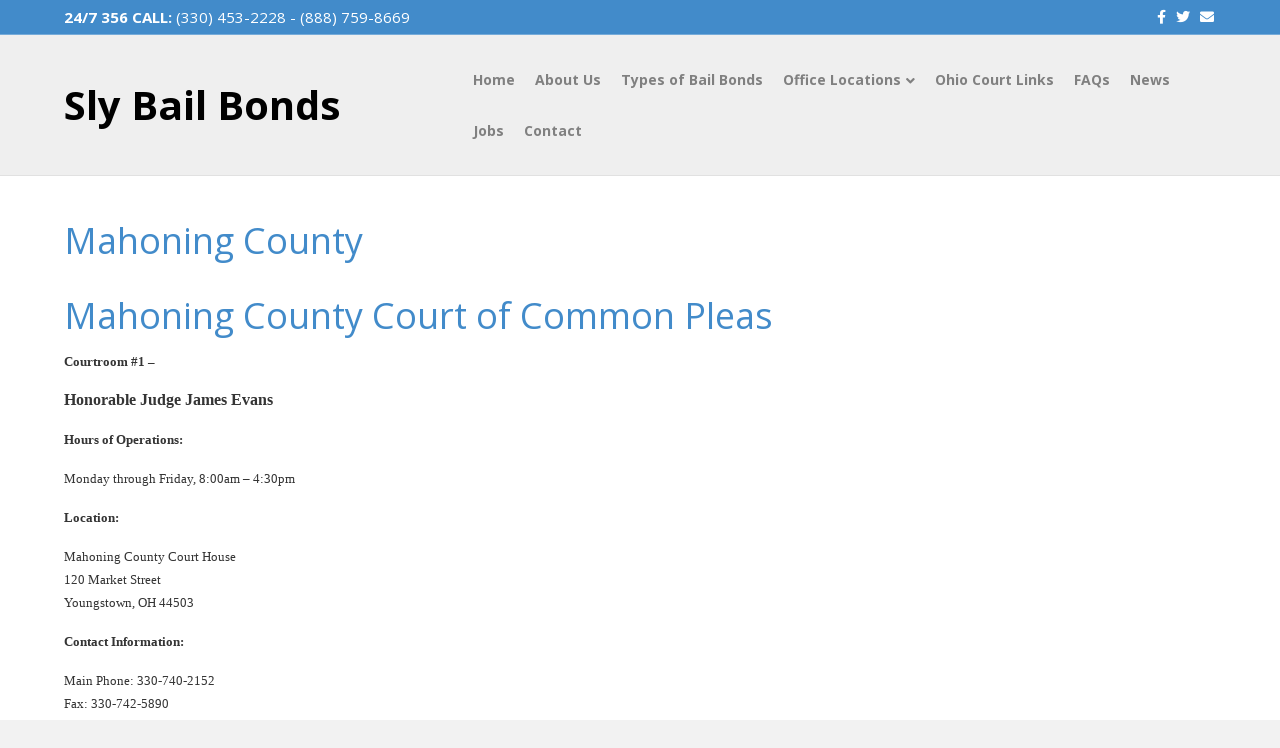

--- FILE ---
content_type: text/html; charset=UTF-8
request_url: https://www.slybailbonds.com/ohio/mahoning-county/
body_size: 12163
content:
<!DOCTYPE html>
<html lang="en-US">
<head>
<meta charset="UTF-8" />
<meta name='viewport' content='width=device-width, initial-scale=1.0' />
<meta http-equiv='X-UA-Compatible' content='IE=edge' />
<link rel="profile" href="https://gmpg.org/xfn/11" />
<meta name='robots' content='index, follow, max-image-preview:large, max-snippet:-1, max-video-preview:-1' />

	<!-- This site is optimized with the Yoast SEO Premium plugin v20.4 (Yoast SEO v26.5) - https://yoast.com/wordpress/plugins/seo/ -->
	<title>Mahoning County - Sly Bail Bonds - Ohio Bail Bondsman</title>
	<link rel="canonical" href="https://www.slybailbonds.com/ohio/mahoning-county/" />
	<meta property="og:locale" content="en_US" />
	<meta property="og:type" content="article" />
	<meta property="og:title" content="Mahoning County" />
	<meta property="og:description" content="Mahoning County Court of Common Pleas Courtroom #1 –  Honorable Judge James Evans Hours of Operations: Monday through Friday, 8:00am – 4:30pm Location: Mahoning County Court House 120 Market Street Youngstown, OH 44503 Contact Information: Main Phone: 330-740-2152 Fax: 330-742-5890 Courtroom #2 –  Honorable Judge Maureen Sweeney Hours of Operations: Monday through Friday, 8:00am –&hellip;" />
	<meta property="og:url" content="https://www.slybailbonds.com/ohio/mahoning-county/" />
	<meta property="og:site_name" content="Sly Bail Bonds - Ohio Bail Bondsman" />
	<meta property="article:publisher" content="https://www.facebook.com/SlyBailBonds" />
	<meta property="article:modified_time" content="2017-03-02T17:37:03+00:00" />
	<meta property="og:image" content="https://www.slybailbonds.com/wp-content/uploads/2014/01/akron-canton-ohio-bail-bondsman1.jpg" />
	<meta property="og:image:width" content="476" />
	<meta property="og:image:height" content="206" />
	<meta property="og:image:type" content="image/jpeg" />
	<meta name="twitter:card" content="summary_large_image" />
	<meta name="twitter:site" content="@slybailbonds" />
	<meta name="twitter:label1" content="Est. reading time" />
	<meta name="twitter:data1" content="3 minutes" />
	<script type="application/ld+json" class="yoast-schema-graph">{"@context":"https://schema.org","@graph":[{"@type":"WebPage","@id":"https://www.slybailbonds.com/ohio/mahoning-county/","url":"https://www.slybailbonds.com/ohio/mahoning-county/","name":"Mahoning County - Sly Bail Bonds - Ohio Bail Bondsman","isPartOf":{"@id":"https://www.slybailbonds.com/#website"},"datePublished":"2014-01-26T17:10:52+00:00","dateModified":"2017-03-02T17:37:03+00:00","breadcrumb":{"@id":"https://www.slybailbonds.com/ohio/mahoning-county/#breadcrumb"},"inLanguage":"en-US","potentialAction":[{"@type":"ReadAction","target":["https://www.slybailbonds.com/ohio/mahoning-county/"]}]},{"@type":"BreadcrumbList","@id":"https://www.slybailbonds.com/ohio/mahoning-county/#breadcrumb","itemListElement":[{"@type":"ListItem","position":1,"name":"Home","item":"https://www.slybailbonds.com/"},{"@type":"ListItem","position":2,"name":"Ohio Bail Bonds","item":"https://www.slybailbonds.com/ohio/"},{"@type":"ListItem","position":3,"name":"Mahoning County"}]},{"@type":"WebSite","@id":"https://www.slybailbonds.com/#website","url":"https://www.slybailbonds.com/","name":"Sly Bail Bonds - Ohio Bail Bondsman","description":"As Low as 4% Down","publisher":{"@id":"https://www.slybailbonds.com/#organization"},"potentialAction":[{"@type":"SearchAction","target":{"@type":"EntryPoint","urlTemplate":"https://www.slybailbonds.com/?s={search_term_string}"},"query-input":{"@type":"PropertyValueSpecification","valueRequired":true,"valueName":"search_term_string"}}],"inLanguage":"en-US"},{"@type":"Organization","@id":"https://www.slybailbonds.com/#organization","name":"Sly Bail Bonds","url":"https://www.slybailbonds.com/","logo":{"@type":"ImageObject","inLanguage":"en-US","@id":"https://www.slybailbonds.com/#/schema/logo/image/","url":"https://www.slybailbonds.com/wp-content/uploads/2014/01/akron-canton-ohio-bail-bondsman1.jpg","contentUrl":"https://www.slybailbonds.com/wp-content/uploads/2014/01/akron-canton-ohio-bail-bondsman1.jpg","width":476,"height":206,"caption":"Sly Bail Bonds"},"image":{"@id":"https://www.slybailbonds.com/#/schema/logo/image/"},"sameAs":["https://www.facebook.com/SlyBailBonds","https://x.com/slybailbonds","http://www.linkedin.com/company/sly-bail-bonds","http://www.youtube.com/user/slybailbonds"]}]}</script>
	<!-- / Yoast SEO Premium plugin. -->


<link rel='dns-prefetch' href='//www.slybailbonds.com' />
<link rel='dns-prefetch' href='//fonts.googleapis.com' />
<link rel='dns-prefetch' href='//use.fontawesome.com' />
<link rel="alternate" type="application/rss+xml" title="Sly Bail Bonds - Ohio Bail Bondsman &raquo; Feed" href="https://www.slybailbonds.com/feed/" />
<link rel="alternate" type="application/rss+xml" title="Sly Bail Bonds - Ohio Bail Bondsman &raquo; Comments Feed" href="https://www.slybailbonds.com/comments/feed/" />
<link rel="alternate" title="oEmbed (JSON)" type="application/json+oembed" href="https://www.slybailbonds.com/wp-json/oembed/1.0/embed?url=https%3A%2F%2Fwww.slybailbonds.com%2Fohio%2Fmahoning-county%2F" />
<link rel="alternate" title="oEmbed (XML)" type="text/xml+oembed" href="https://www.slybailbonds.com/wp-json/oembed/1.0/embed?url=https%3A%2F%2Fwww.slybailbonds.com%2Fohio%2Fmahoning-county%2F&#038;format=xml" />
<style id='wp-img-auto-sizes-contain-inline-css'>
img:is([sizes=auto i],[sizes^="auto," i]){contain-intrinsic-size:3000px 1500px}
/*# sourceURL=wp-img-auto-sizes-contain-inline-css */
</style>
<link rel='stylesheet' id='fl-builder-google-fonts-759056eb653663508d33e34e12fb535e-css' href='https://fonts.googleapis.com/css?family=Open+Sans%3A300%2C400%2C700%2C400%2C700&#038;ver=0acd82c3d9c2e2700abf40318fcb2b4b' media='all' />
<style id='wp-emoji-styles-inline-css'>

	img.wp-smiley, img.emoji {
		display: inline !important;
		border: none !important;
		box-shadow: none !important;
		height: 1em !important;
		width: 1em !important;
		margin: 0 0.07em !important;
		vertical-align: -0.1em !important;
		background: none !important;
		padding: 0 !important;
	}
/*# sourceURL=wp-emoji-styles-inline-css */
</style>
<style id='wp-block-library-inline-css'>
:root{--wp-block-synced-color:#7a00df;--wp-block-synced-color--rgb:122,0,223;--wp-bound-block-color:var(--wp-block-synced-color);--wp-editor-canvas-background:#ddd;--wp-admin-theme-color:#007cba;--wp-admin-theme-color--rgb:0,124,186;--wp-admin-theme-color-darker-10:#006ba1;--wp-admin-theme-color-darker-10--rgb:0,107,160.5;--wp-admin-theme-color-darker-20:#005a87;--wp-admin-theme-color-darker-20--rgb:0,90,135;--wp-admin-border-width-focus:2px}@media (min-resolution:192dpi){:root{--wp-admin-border-width-focus:1.5px}}.wp-element-button{cursor:pointer}:root .has-very-light-gray-background-color{background-color:#eee}:root .has-very-dark-gray-background-color{background-color:#313131}:root .has-very-light-gray-color{color:#eee}:root .has-very-dark-gray-color{color:#313131}:root .has-vivid-green-cyan-to-vivid-cyan-blue-gradient-background{background:linear-gradient(135deg,#00d084,#0693e3)}:root .has-purple-crush-gradient-background{background:linear-gradient(135deg,#34e2e4,#4721fb 50%,#ab1dfe)}:root .has-hazy-dawn-gradient-background{background:linear-gradient(135deg,#faaca8,#dad0ec)}:root .has-subdued-olive-gradient-background{background:linear-gradient(135deg,#fafae1,#67a671)}:root .has-atomic-cream-gradient-background{background:linear-gradient(135deg,#fdd79a,#004a59)}:root .has-nightshade-gradient-background{background:linear-gradient(135deg,#330968,#31cdcf)}:root .has-midnight-gradient-background{background:linear-gradient(135deg,#020381,#2874fc)}:root{--wp--preset--font-size--normal:16px;--wp--preset--font-size--huge:42px}.has-regular-font-size{font-size:1em}.has-larger-font-size{font-size:2.625em}.has-normal-font-size{font-size:var(--wp--preset--font-size--normal)}.has-huge-font-size{font-size:var(--wp--preset--font-size--huge)}.has-text-align-center{text-align:center}.has-text-align-left{text-align:left}.has-text-align-right{text-align:right}.has-fit-text{white-space:nowrap!important}#end-resizable-editor-section{display:none}.aligncenter{clear:both}.items-justified-left{justify-content:flex-start}.items-justified-center{justify-content:center}.items-justified-right{justify-content:flex-end}.items-justified-space-between{justify-content:space-between}.screen-reader-text{border:0;clip-path:inset(50%);height:1px;margin:-1px;overflow:hidden;padding:0;position:absolute;width:1px;word-wrap:normal!important}.screen-reader-text:focus{background-color:#ddd;clip-path:none;color:#444;display:block;font-size:1em;height:auto;left:5px;line-height:normal;padding:15px 23px 14px;text-decoration:none;top:5px;width:auto;z-index:100000}html :where(.has-border-color){border-style:solid}html :where([style*=border-top-color]){border-top-style:solid}html :where([style*=border-right-color]){border-right-style:solid}html :where([style*=border-bottom-color]){border-bottom-style:solid}html :where([style*=border-left-color]){border-left-style:solid}html :where([style*=border-width]){border-style:solid}html :where([style*=border-top-width]){border-top-style:solid}html :where([style*=border-right-width]){border-right-style:solid}html :where([style*=border-bottom-width]){border-bottom-style:solid}html :where([style*=border-left-width]){border-left-style:solid}html :where(img[class*=wp-image-]){height:auto;max-width:100%}:where(figure){margin:0 0 1em}html :where(.is-position-sticky){--wp-admin--admin-bar--position-offset:var(--wp-admin--admin-bar--height,0px)}@media screen and (max-width:600px){html :where(.is-position-sticky){--wp-admin--admin-bar--position-offset:0px}}

/*# sourceURL=wp-block-library-inline-css */
</style><style id='global-styles-inline-css'>
:root{--wp--preset--aspect-ratio--square: 1;--wp--preset--aspect-ratio--4-3: 4/3;--wp--preset--aspect-ratio--3-4: 3/4;--wp--preset--aspect-ratio--3-2: 3/2;--wp--preset--aspect-ratio--2-3: 2/3;--wp--preset--aspect-ratio--16-9: 16/9;--wp--preset--aspect-ratio--9-16: 9/16;--wp--preset--color--black: #000000;--wp--preset--color--cyan-bluish-gray: #abb8c3;--wp--preset--color--white: #ffffff;--wp--preset--color--pale-pink: #f78da7;--wp--preset--color--vivid-red: #cf2e2e;--wp--preset--color--luminous-vivid-orange: #ff6900;--wp--preset--color--luminous-vivid-amber: #fcb900;--wp--preset--color--light-green-cyan: #7bdcb5;--wp--preset--color--vivid-green-cyan: #00d084;--wp--preset--color--pale-cyan-blue: #8ed1fc;--wp--preset--color--vivid-cyan-blue: #0693e3;--wp--preset--color--vivid-purple: #9b51e0;--wp--preset--gradient--vivid-cyan-blue-to-vivid-purple: linear-gradient(135deg,rgb(6,147,227) 0%,rgb(155,81,224) 100%);--wp--preset--gradient--light-green-cyan-to-vivid-green-cyan: linear-gradient(135deg,rgb(122,220,180) 0%,rgb(0,208,130) 100%);--wp--preset--gradient--luminous-vivid-amber-to-luminous-vivid-orange: linear-gradient(135deg,rgb(252,185,0) 0%,rgb(255,105,0) 100%);--wp--preset--gradient--luminous-vivid-orange-to-vivid-red: linear-gradient(135deg,rgb(255,105,0) 0%,rgb(207,46,46) 100%);--wp--preset--gradient--very-light-gray-to-cyan-bluish-gray: linear-gradient(135deg,rgb(238,238,238) 0%,rgb(169,184,195) 100%);--wp--preset--gradient--cool-to-warm-spectrum: linear-gradient(135deg,rgb(74,234,220) 0%,rgb(151,120,209) 20%,rgb(207,42,186) 40%,rgb(238,44,130) 60%,rgb(251,105,98) 80%,rgb(254,248,76) 100%);--wp--preset--gradient--blush-light-purple: linear-gradient(135deg,rgb(255,206,236) 0%,rgb(152,150,240) 100%);--wp--preset--gradient--blush-bordeaux: linear-gradient(135deg,rgb(254,205,165) 0%,rgb(254,45,45) 50%,rgb(107,0,62) 100%);--wp--preset--gradient--luminous-dusk: linear-gradient(135deg,rgb(255,203,112) 0%,rgb(199,81,192) 50%,rgb(65,88,208) 100%);--wp--preset--gradient--pale-ocean: linear-gradient(135deg,rgb(255,245,203) 0%,rgb(182,227,212) 50%,rgb(51,167,181) 100%);--wp--preset--gradient--electric-grass: linear-gradient(135deg,rgb(202,248,128) 0%,rgb(113,206,126) 100%);--wp--preset--gradient--midnight: linear-gradient(135deg,rgb(2,3,129) 0%,rgb(40,116,252) 100%);--wp--preset--font-size--small: 13px;--wp--preset--font-size--medium: 20px;--wp--preset--font-size--large: 36px;--wp--preset--font-size--x-large: 42px;--wp--preset--spacing--20: 0.44rem;--wp--preset--spacing--30: 0.67rem;--wp--preset--spacing--40: 1rem;--wp--preset--spacing--50: 1.5rem;--wp--preset--spacing--60: 2.25rem;--wp--preset--spacing--70: 3.38rem;--wp--preset--spacing--80: 5.06rem;--wp--preset--shadow--natural: 6px 6px 9px rgba(0, 0, 0, 0.2);--wp--preset--shadow--deep: 12px 12px 50px rgba(0, 0, 0, 0.4);--wp--preset--shadow--sharp: 6px 6px 0px rgba(0, 0, 0, 0.2);--wp--preset--shadow--outlined: 6px 6px 0px -3px rgb(255, 255, 255), 6px 6px rgb(0, 0, 0);--wp--preset--shadow--crisp: 6px 6px 0px rgb(0, 0, 0);}:where(.is-layout-flex){gap: 0.5em;}:where(.is-layout-grid){gap: 0.5em;}body .is-layout-flex{display: flex;}.is-layout-flex{flex-wrap: wrap;align-items: center;}.is-layout-flex > :is(*, div){margin: 0;}body .is-layout-grid{display: grid;}.is-layout-grid > :is(*, div){margin: 0;}:where(.wp-block-columns.is-layout-flex){gap: 2em;}:where(.wp-block-columns.is-layout-grid){gap: 2em;}:where(.wp-block-post-template.is-layout-flex){gap: 1.25em;}:where(.wp-block-post-template.is-layout-grid){gap: 1.25em;}.has-black-color{color: var(--wp--preset--color--black) !important;}.has-cyan-bluish-gray-color{color: var(--wp--preset--color--cyan-bluish-gray) !important;}.has-white-color{color: var(--wp--preset--color--white) !important;}.has-pale-pink-color{color: var(--wp--preset--color--pale-pink) !important;}.has-vivid-red-color{color: var(--wp--preset--color--vivid-red) !important;}.has-luminous-vivid-orange-color{color: var(--wp--preset--color--luminous-vivid-orange) !important;}.has-luminous-vivid-amber-color{color: var(--wp--preset--color--luminous-vivid-amber) !important;}.has-light-green-cyan-color{color: var(--wp--preset--color--light-green-cyan) !important;}.has-vivid-green-cyan-color{color: var(--wp--preset--color--vivid-green-cyan) !important;}.has-pale-cyan-blue-color{color: var(--wp--preset--color--pale-cyan-blue) !important;}.has-vivid-cyan-blue-color{color: var(--wp--preset--color--vivid-cyan-blue) !important;}.has-vivid-purple-color{color: var(--wp--preset--color--vivid-purple) !important;}.has-black-background-color{background-color: var(--wp--preset--color--black) !important;}.has-cyan-bluish-gray-background-color{background-color: var(--wp--preset--color--cyan-bluish-gray) !important;}.has-white-background-color{background-color: var(--wp--preset--color--white) !important;}.has-pale-pink-background-color{background-color: var(--wp--preset--color--pale-pink) !important;}.has-vivid-red-background-color{background-color: var(--wp--preset--color--vivid-red) !important;}.has-luminous-vivid-orange-background-color{background-color: var(--wp--preset--color--luminous-vivid-orange) !important;}.has-luminous-vivid-amber-background-color{background-color: var(--wp--preset--color--luminous-vivid-amber) !important;}.has-light-green-cyan-background-color{background-color: var(--wp--preset--color--light-green-cyan) !important;}.has-vivid-green-cyan-background-color{background-color: var(--wp--preset--color--vivid-green-cyan) !important;}.has-pale-cyan-blue-background-color{background-color: var(--wp--preset--color--pale-cyan-blue) !important;}.has-vivid-cyan-blue-background-color{background-color: var(--wp--preset--color--vivid-cyan-blue) !important;}.has-vivid-purple-background-color{background-color: var(--wp--preset--color--vivid-purple) !important;}.has-black-border-color{border-color: var(--wp--preset--color--black) !important;}.has-cyan-bluish-gray-border-color{border-color: var(--wp--preset--color--cyan-bluish-gray) !important;}.has-white-border-color{border-color: var(--wp--preset--color--white) !important;}.has-pale-pink-border-color{border-color: var(--wp--preset--color--pale-pink) !important;}.has-vivid-red-border-color{border-color: var(--wp--preset--color--vivid-red) !important;}.has-luminous-vivid-orange-border-color{border-color: var(--wp--preset--color--luminous-vivid-orange) !important;}.has-luminous-vivid-amber-border-color{border-color: var(--wp--preset--color--luminous-vivid-amber) !important;}.has-light-green-cyan-border-color{border-color: var(--wp--preset--color--light-green-cyan) !important;}.has-vivid-green-cyan-border-color{border-color: var(--wp--preset--color--vivid-green-cyan) !important;}.has-pale-cyan-blue-border-color{border-color: var(--wp--preset--color--pale-cyan-blue) !important;}.has-vivid-cyan-blue-border-color{border-color: var(--wp--preset--color--vivid-cyan-blue) !important;}.has-vivid-purple-border-color{border-color: var(--wp--preset--color--vivid-purple) !important;}.has-vivid-cyan-blue-to-vivid-purple-gradient-background{background: var(--wp--preset--gradient--vivid-cyan-blue-to-vivid-purple) !important;}.has-light-green-cyan-to-vivid-green-cyan-gradient-background{background: var(--wp--preset--gradient--light-green-cyan-to-vivid-green-cyan) !important;}.has-luminous-vivid-amber-to-luminous-vivid-orange-gradient-background{background: var(--wp--preset--gradient--luminous-vivid-amber-to-luminous-vivid-orange) !important;}.has-luminous-vivid-orange-to-vivid-red-gradient-background{background: var(--wp--preset--gradient--luminous-vivid-orange-to-vivid-red) !important;}.has-very-light-gray-to-cyan-bluish-gray-gradient-background{background: var(--wp--preset--gradient--very-light-gray-to-cyan-bluish-gray) !important;}.has-cool-to-warm-spectrum-gradient-background{background: var(--wp--preset--gradient--cool-to-warm-spectrum) !important;}.has-blush-light-purple-gradient-background{background: var(--wp--preset--gradient--blush-light-purple) !important;}.has-blush-bordeaux-gradient-background{background: var(--wp--preset--gradient--blush-bordeaux) !important;}.has-luminous-dusk-gradient-background{background: var(--wp--preset--gradient--luminous-dusk) !important;}.has-pale-ocean-gradient-background{background: var(--wp--preset--gradient--pale-ocean) !important;}.has-electric-grass-gradient-background{background: var(--wp--preset--gradient--electric-grass) !important;}.has-midnight-gradient-background{background: var(--wp--preset--gradient--midnight) !important;}.has-small-font-size{font-size: var(--wp--preset--font-size--small) !important;}.has-medium-font-size{font-size: var(--wp--preset--font-size--medium) !important;}.has-large-font-size{font-size: var(--wp--preset--font-size--large) !important;}.has-x-large-font-size{font-size: var(--wp--preset--font-size--x-large) !important;}
/*# sourceURL=global-styles-inline-css */
</style>

<style id='classic-theme-styles-inline-css'>
/*! This file is auto-generated */
.wp-block-button__link{color:#fff;background-color:#32373c;border-radius:9999px;box-shadow:none;text-decoration:none;padding:calc(.667em + 2px) calc(1.333em + 2px);font-size:1.125em}.wp-block-file__button{background:#32373c;color:#fff;text-decoration:none}
/*# sourceURL=/wp-includes/css/classic-themes.min.css */
</style>
<link rel='stylesheet' id='contact-form-7-css' href='https://www.slybailbonds.com/wp-content/plugins/contact-form-7/includes/css/styles.css?ver=6.1.4' media='all' />
<link rel='stylesheet' id='symple_shortcode_styles-css' href='https://www.slybailbonds.com/wp-content/plugins/symple-shortcodes/shortcodes/css/symple_shortcodes_styles.css?ver=0acd82c3d9c2e2700abf40318fcb2b4b' media='all' />
<link rel='stylesheet' id='jquery-magnificpopup-css' href='https://www.slybailbonds.com/wp-content/themes/bb-theme/css/jquery.magnificpopup.css?ver=1.7.14' media='all' />
<link rel='stylesheet' id='font-awesome-5-css' href='https://use.fontawesome.com/releases/v5.15.4/css/all.css?ver=1.7.14' media='all' />
<link rel='stylesheet' id='bootstrap-4-css' href='https://www.slybailbonds.com/wp-content/themes/bb-theme/css/bootstrap-4.min.css?ver=1.7.14' media='all' />
<link rel='stylesheet' id='fl-automator-skin-css' href='https://www.slybailbonds.com/wp-content/uploads/bb-theme/skin-6539750bab879.css?ver=1.7.14' media='all' />
<link rel='stylesheet' id='fl-child-theme-css' href='https://www.slybailbonds.com/wp-content/themes/bb-theme-child/style.css?ver=0acd82c3d9c2e2700abf40318fcb2b4b' media='all' />
<script src="https://www.slybailbonds.com/wp-includes/js/jquery/jquery.min.js?ver=3.7.1" id="jquery-core-js" type="202e2e0c6258f7ea0237fd0a-text/javascript"></script>
<script src="https://www.slybailbonds.com/wp-includes/js/jquery/jquery-migrate.min.js?ver=3.4.1" id="jquery-migrate-js" type="202e2e0c6258f7ea0237fd0a-text/javascript"></script>
<link rel="https://api.w.org/" href="https://www.slybailbonds.com/wp-json/" /><link rel="alternate" title="JSON" type="application/json" href="https://www.slybailbonds.com/wp-json/wp/v2/pages/456" /><link rel="EditURI" type="application/rsd+xml" title="RSD" href="https://www.slybailbonds.com/xmlrpc.php?rsd" />

<link rel='shortlink' href='https://www.slybailbonds.com/?p=456' />
<link rel="icon" href="https://www.slybailbonds.com/wp-content/uploads/2013/08/cropped-cropped-bail-bonds-hammer-breifcase-32x32.jpg" sizes="32x32" />
<link rel="icon" href="https://www.slybailbonds.com/wp-content/uploads/2013/08/cropped-cropped-bail-bonds-hammer-breifcase-192x192.jpg" sizes="192x192" />
<link rel="apple-touch-icon" href="https://www.slybailbonds.com/wp-content/uploads/2013/08/cropped-cropped-bail-bonds-hammer-breifcase-180x180.jpg" />
<meta name="msapplication-TileImage" content="https://www.slybailbonds.com/wp-content/uploads/2013/08/cropped-cropped-bail-bonds-hammer-breifcase-270x270.jpg" />
</head>
<body class="wp-singular page-template-default page page-id-456 page-child parent-pageid-407 wp-theme-bb-theme wp-child-theme-bb-theme-child symple-shortcodes  symple-shortcodes-responsive fl-framework-bootstrap-4 fl-preset-default fl-full-width fl-scroll-to-top fl-submenu-indicator" itemscope="itemscope" itemtype="https://schema.org/WebPage">
<a aria-label="Skip to content" class="fl-screen-reader-text" href="#fl-main-content">Skip to content</a><div class="fl-page">
	<header class="fl-page-header fl-page-header-fixed fl-page-nav-right fl-page-nav-toggle-button fl-page-nav-toggle-visible-mobile"  role="banner">
	<div class="fl-page-header-wrap">
		<div class="fl-page-header-container container">
			<div class="fl-page-header-row row">
				<div class="col-md-12 col-lg-3 fl-page-logo-wrap">
					<div class="fl-page-header-logo">
						<a href="https://www.slybailbonds.com/"><div class="fl-logo-text" itemprop="name">Sly Bail Bonds</div></a>
					</div>
				</div>
				<div class="col-md-12 col-lg-9 fl-page-fixed-nav-wrap">
					<div class="fl-page-nav-wrap">
						<nav class="fl-page-nav fl-nav navbar navbar-default navbar-expand-md" aria-label="Header Menu" role="navigation">
							<button type="button" class="navbar-toggle navbar-toggler" data-toggle="collapse" data-target=".fl-page-nav-collapse">
								<span>Menu</span>
							</button>
							<div class="fl-page-nav-collapse collapse navbar-collapse">
								<ul id="menu-main-menu" class="nav navbar-nav navbar-right menu fl-theme-menu"><li id="menu-item-130" class="menu-item menu-item-type-post_type menu-item-object-page menu-item-home menu-item-130 nav-item"><a href="https://www.slybailbonds.com/" class="nav-link">Home</a></li>
<li id="menu-item-129" class="menu-item menu-item-type-post_type menu-item-object-page menu-item-129 nav-item"><a href="https://www.slybailbonds.com/bail-bondsmen/" class="nav-link">About Us</a></li>
<li id="menu-item-128" class="menu-item menu-item-type-post_type menu-item-object-page menu-item-128 nav-item"><a href="https://www.slybailbonds.com/types-of-bail-bonds/" class="nav-link">Types of Bail Bonds</a></li>
<li id="menu-item-132" class="menu-item menu-item-type-post_type menu-item-object-page menu-item-has-children menu-item-132 nav-item"><a href="https://www.slybailbonds.com/ohio-bail-bonds-office-locations/" class="nav-link">Office Locations</a><div class="fl-submenu-icon-wrap"><span class="fl-submenu-toggle-icon"></span></div>
<ul class="sub-menu">
	<li id="menu-item-140" class="menu-item menu-item-type-post_type menu-item-object-page menu-item-140 nav-item"><a href="https://www.slybailbonds.com/ohio-bail-bonds-office-locations/akron-bail-bonds/" class="nav-link">Akron (330) 794-6555</a></li>
	<li id="menu-item-244" class="menu-item menu-item-type-post_type menu-item-object-page menu-item-244 nav-item"><a href="https://www.slybailbonds.com/ohio-bail-bonds-office-locations/ashland-bail-bonds/" class="nav-link">Ashland (419) 544-2245</a></li>
	<li id="menu-item-241" class="menu-item menu-item-type-post_type menu-item-object-page menu-item-241 nav-item"><a href="https://www.slybailbonds.com/ohio-bail-bonds-office-locations/cambridge-bail-bonds/" class="nav-link">Cambridge (740) 673-0065</a></li>
	<li id="menu-item-1678" class="menu-item menu-item-type-post_type menu-item-object-page menu-item-1678 nav-item"><a href="https://www.slybailbonds.com/ohio-bail-bonds-office-locations/canfield-bail-bonds/" class="nav-link">Canfield (330) 904-3061</a></li>
	<li id="menu-item-138" class="menu-item menu-item-type-post_type menu-item-object-page menu-item-138 nav-item"><a href="https://www.slybailbonds.com/ohio-bail-bonds-office-locations/canton-bail-bonds/" class="nav-link">Canton (330) 453-2228</a></li>
	<li id="menu-item-137" class="menu-item menu-item-type-post_type menu-item-object-page menu-item-137 nav-item"><a href="https://www.slybailbonds.com/ohio-bail-bonds-office-locations/carrollton-bail-bonds/" class="nav-link">Carrollton (330) 853-2663</a></li>
	<li id="menu-item-1792" class="menu-item menu-item-type-post_type menu-item-object-page menu-item-1792 nav-item"><a href="https://www.slybailbonds.com/ohio-bail-bonds-office-locations/chillicothe-bail-bonds/" class="nav-link">Chillicothe (740) 889-9111</a></li>
	<li id="menu-item-4777" class="menu-item menu-item-type-post_type menu-item-object-page menu-item-4777 nav-item"><a href="https://www.slybailbonds.com/ohio-bail-bonds-office-locations/cincinnati-bail-bonds/" class="nav-link">Cincinnati (513) 913-2245</a></li>
	<li id="menu-item-5136" class="menu-item menu-item-type-post_type menu-item-object-page menu-item-5136 nav-item"><a href="https://www.slybailbonds.com/ohio-bail-bonds-office-locations/circleville-bail-bonds/" class="nav-link">Circleville Bail Bonds (740) 889-9111</a></li>
	<li id="menu-item-230" class="menu-item menu-item-type-post_type menu-item-object-page menu-item-230 nav-item"><a href="https://www.slybailbonds.com/ohio-bail-bonds-office-locations/cleveland-bail-bonds/" class="nav-link">Cleveland (216) 348-0200</a></li>
	<li id="menu-item-1216" class="menu-item menu-item-type-post_type menu-item-object-page menu-item-1216 nav-item"><a href="https://www.slybailbonds.com/ohio-bail-bonds-office-locations/columbus-bail-bonds/" class="nav-link">Columbus (614) 464-9000</a></li>
	<li id="menu-item-1677" class="menu-item menu-item-type-post_type menu-item-object-page menu-item-1677 nav-item"><a href="https://www.slybailbonds.com/ohio-bail-bonds-office-locations/dayton-bail-bonds/" class="nav-link">Dayton (937) 223-2007</a></li>
	<li id="menu-item-6475" class="menu-item menu-item-type-post_type menu-item-object-page menu-item-6475 nav-item"><a href="https://www.slybailbonds.com/ohio/allen-county-bail-bonds/" class="nav-link">Lima Bail Bonds (419) 222-9430</a></li>
	<li id="menu-item-142" class="menu-item menu-item-type-post_type menu-item-object-page menu-item-142 nav-item"><a href="https://www.slybailbonds.com/ohio-bail-bonds-office-locations/lisbon-bail-bonds/" class="nav-link">Lisbon (330) 853-2663</a></li>
	<li id="menu-item-1871" class="menu-item menu-item-type-post_type menu-item-object-page menu-item-1871 nav-item"><a href="https://www.slybailbonds.com/ohio-bail-bonds-office-locations/logan-bail-bonds/" class="nav-link">Logan (740) 603-6763</a></li>
	<li id="menu-item-238" class="menu-item menu-item-type-post_type menu-item-object-page menu-item-238 nav-item"><a href="https://www.slybailbonds.com/ohio-bail-bonds-office-locations/lorain-bail-bonds/" class="nav-link">Lorain (440) 244-2400</a></li>
	<li id="menu-item-728" class="menu-item menu-item-type-post_type menu-item-object-page menu-item-728 nav-item"><a href="https://www.slybailbonds.com/ohio-bail-bonds-office-locations/mansfield-bail-bonds/" class="nav-link">Mansfield (419) 522-9990</a></li>
	<li id="menu-item-2248" class="menu-item menu-item-type-post_type menu-item-object-page menu-item-2248 nav-item"><a href="https://www.slybailbonds.com/ohio-bail-bonds-office-locations/marietta-bail-bonds/" class="nav-link">Marietta (740) 554-7000</a></li>
	<li id="menu-item-135" class="menu-item menu-item-type-post_type menu-item-object-page menu-item-135 nav-item"><a href="https://www.slybailbonds.com/ohio-bail-bonds-office-locations/medina-bail-bonds/" class="nav-link">Medina (330) 485-6428</a></li>
	<li id="menu-item-136" class="menu-item menu-item-type-post_type menu-item-object-page menu-item-136 nav-item"><a href="https://www.slybailbonds.com/ohio-bail-bonds-office-locations/new-philadelphia-bail-bonds/" class="nav-link">New Philly (330) 827-2245</a></li>
	<li id="menu-item-1181" class="menu-item menu-item-type-post_type menu-item-object-page menu-item-1181 nav-item"><a href="https://www.slybailbonds.com/ohio-bail-bonds-office-locations/ravenna-bail-bonds/" class="nav-link">Ravenna (330) 732-7000</a></li>
	<li id="menu-item-5137" class="menu-item menu-item-type-post_type menu-item-object-page menu-item-5137 nav-item"><a href="https://www.slybailbonds.com/ohio-bail-bonds-office-locations/springfield-bail-bonds/" class="nav-link">Springfield Bail Bonds (937) 707-0911</a></li>
	<li id="menu-item-4773" class="menu-item menu-item-type-post_type menu-item-object-page menu-item-4773 nav-item"><a href="https://www.slybailbonds.com/ohio-bail-bonds-office-locations/saint-clairsville-bail-bonds/" class="nav-link">St. Clairsville (740) 238-1214</a></li>
	<li id="menu-item-141" class="menu-item menu-item-type-post_type menu-item-object-page menu-item-141 nav-item"><a href="https://www.slybailbonds.com/ohio-bail-bonds-office-locations/steubenville-bail-bonds/" class="nav-link">Steubenville (740) 283-2245</a></li>
	<li id="menu-item-249" class="menu-item menu-item-type-post_type menu-item-object-page menu-item-249 nav-item"><a href="https://www.slybailbonds.com/ohio-bail-bonds-office-locations/toledo-bail-bonds/" class="nav-link">Toledo (419) 450-3100</a></li>
	<li id="menu-item-134" class="menu-item menu-item-type-post_type menu-item-object-page menu-item-134 nav-item"><a href="https://www.slybailbonds.com/ohio-bail-bonds-office-locations/wooster-bail-bonds/" class="nav-link">Wooster Call (330) 485-6428</a></li>
	<li id="menu-item-133" class="menu-item menu-item-type-post_type menu-item-object-page menu-item-133 nav-item"><a href="https://www.slybailbonds.com/ohio-bail-bonds-office-locations/youngstown-bail-bonds/" class="nav-link">Youngstown (330) 550-9111</a></li>
</ul>
</li>
<li id="menu-item-109" class="menu-item menu-item-type-post_type menu-item-object-page menu-item-109 nav-item"><a href="https://www.slybailbonds.com/ohio-court-links/" class="nav-link">Ohio Court Links</a></li>
<li id="menu-item-123" class="menu-item menu-item-type-post_type menu-item-object-page menu-item-123 nav-item"><a href="https://www.slybailbonds.com/faqs-bail-bonds-ohio-bail-bonds/" class="nav-link">FAQs</a></li>
<li id="menu-item-143" class="menu-item menu-item-type-post_type menu-item-object-page menu-item-143 nav-item"><a href="https://www.slybailbonds.com/news-bail-bonds/" class="nav-link">News</a></li>
<li id="menu-item-122" class="menu-item menu-item-type-post_type menu-item-object-page menu-item-122 nav-item"><a href="https://www.slybailbonds.com/job-opportunities/" class="nav-link">Jobs</a></li>
<li id="menu-item-105" class="menu-item menu-item-type-post_type menu-item-object-page menu-item-105 nav-item"><a href="https://www.slybailbonds.com/contact-us-sly-bail-bonds/" class="nav-link">Contact</a></li>
</ul>							</div>
						</nav>
					</div>
				</div>
			</div>
		</div>
	</div>
</header><!-- .fl-page-header-fixed -->
<div class="fl-page-bar">
	<div class="fl-page-bar-container container">
		<div class="fl-page-bar-row row">
			<div class="col-md-6 col-lg-6 text-left clearfix"><div class="fl-page-bar-text fl-page-bar-text-1"><div style="font-size:15px!important;"><b>24/7 356 CALL:</b> <a href="#">(330) 453-2228</a> - <a href="#">(888) 759-8669</a></div></div></div>			<div class="col-md-6 col-lg-6 text-right clearfix">	<div class="fl-social-icons">
	<a href="https://www.facebook.com/SlyBailBonds/" target="_self" rel="noopener noreferrer"><span class="sr-only">Facebook</span><i aria-hidden="true" class="fab fa-facebook-f mono"></i></a><a href="https://twitter.com/slybailbonds?lang=en" target="_self" rel="noopener noreferrer"><span class="sr-only">Twitter</span><i aria-hidden="true" class="fab fa-twitter mono"></i></a><a href="/cdn-cgi/l/email-protection#d8b0acaca8abe2f7f7afafaff6abb4a1bab9b1b4bab7b6bcabf6bbb7b5f7bbb7b6acb9bbacf5adabf5abb4a1f5bab9b1b4f5bab7b6bcabf7" rel="noopener noreferrer"><span class="sr-only">Email</span><i aria-hidden="true" class="fas fa-envelope mono"></i></a></div>
</div>		</div>
	</div>
</div><!-- .fl-page-bar -->
<header class="fl-page-header fl-page-header-primary fl-page-nav-right fl-page-nav-toggle-button fl-page-nav-toggle-visible-mobile" itemscope="itemscope" itemtype="https://schema.org/WPHeader"  role="banner">
	<div class="fl-page-header-wrap">
		<div class="fl-page-header-container container">
			<div class="fl-page-header-row row">
				<div class="col-md-12 col-lg-4 fl-page-header-logo-col">
					<div class="fl-page-header-logo" itemscope="itemscope" itemtype="https://schema.org/Organization">
						<a href="https://www.slybailbonds.com/" itemprop="url"><div class="fl-logo-text" itemprop="name">Sly Bail Bonds</div></a>
											</div>
				</div>
				<div class="col-md-12 col-lg-8 fl-page-nav-col">
					<div class="fl-page-nav-wrap">
						<nav class="fl-page-nav fl-nav navbar navbar-default navbar-expand-md" aria-label="Header Menu" itemscope="itemscope" itemtype="https://schema.org/SiteNavigationElement" role="navigation">
							<button type="button" class="navbar-toggle navbar-toggler" data-toggle="collapse" data-target=".fl-page-nav-collapse">
								<span>Menu</span>
							</button>
							<div class="fl-page-nav-collapse collapse navbar-collapse">
								<ul id="menu-main-menu-1" class="nav navbar-nav navbar-right menu fl-theme-menu"><li class="menu-item menu-item-type-post_type menu-item-object-page menu-item-home menu-item-130 nav-item"><a href="https://www.slybailbonds.com/" class="nav-link">Home</a></li>
<li class="menu-item menu-item-type-post_type menu-item-object-page menu-item-129 nav-item"><a href="https://www.slybailbonds.com/bail-bondsmen/" class="nav-link">About Us</a></li>
<li class="menu-item menu-item-type-post_type menu-item-object-page menu-item-128 nav-item"><a href="https://www.slybailbonds.com/types-of-bail-bonds/" class="nav-link">Types of Bail Bonds</a></li>
<li class="menu-item menu-item-type-post_type menu-item-object-page menu-item-has-children menu-item-132 nav-item"><a href="https://www.slybailbonds.com/ohio-bail-bonds-office-locations/" class="nav-link">Office Locations</a><div class="fl-submenu-icon-wrap"><span class="fl-submenu-toggle-icon"></span></div>
<ul class="sub-menu">
	<li class="menu-item menu-item-type-post_type menu-item-object-page menu-item-140 nav-item"><a href="https://www.slybailbonds.com/ohio-bail-bonds-office-locations/akron-bail-bonds/" class="nav-link">Akron (330) 794-6555</a></li>
	<li class="menu-item menu-item-type-post_type menu-item-object-page menu-item-244 nav-item"><a href="https://www.slybailbonds.com/ohio-bail-bonds-office-locations/ashland-bail-bonds/" class="nav-link">Ashland (419) 544-2245</a></li>
	<li class="menu-item menu-item-type-post_type menu-item-object-page menu-item-241 nav-item"><a href="https://www.slybailbonds.com/ohio-bail-bonds-office-locations/cambridge-bail-bonds/" class="nav-link">Cambridge (740) 673-0065</a></li>
	<li class="menu-item menu-item-type-post_type menu-item-object-page menu-item-1678 nav-item"><a href="https://www.slybailbonds.com/ohio-bail-bonds-office-locations/canfield-bail-bonds/" class="nav-link">Canfield (330) 904-3061</a></li>
	<li class="menu-item menu-item-type-post_type menu-item-object-page menu-item-138 nav-item"><a href="https://www.slybailbonds.com/ohio-bail-bonds-office-locations/canton-bail-bonds/" class="nav-link">Canton (330) 453-2228</a></li>
	<li class="menu-item menu-item-type-post_type menu-item-object-page menu-item-137 nav-item"><a href="https://www.slybailbonds.com/ohio-bail-bonds-office-locations/carrollton-bail-bonds/" class="nav-link">Carrollton (330) 853-2663</a></li>
	<li class="menu-item menu-item-type-post_type menu-item-object-page menu-item-1792 nav-item"><a href="https://www.slybailbonds.com/ohio-bail-bonds-office-locations/chillicothe-bail-bonds/" class="nav-link">Chillicothe (740) 889-9111</a></li>
	<li class="menu-item menu-item-type-post_type menu-item-object-page menu-item-4777 nav-item"><a href="https://www.slybailbonds.com/ohio-bail-bonds-office-locations/cincinnati-bail-bonds/" class="nav-link">Cincinnati (513) 913-2245</a></li>
	<li class="menu-item menu-item-type-post_type menu-item-object-page menu-item-5136 nav-item"><a href="https://www.slybailbonds.com/ohio-bail-bonds-office-locations/circleville-bail-bonds/" class="nav-link">Circleville Bail Bonds (740) 889-9111</a></li>
	<li class="menu-item menu-item-type-post_type menu-item-object-page menu-item-230 nav-item"><a href="https://www.slybailbonds.com/ohio-bail-bonds-office-locations/cleveland-bail-bonds/" class="nav-link">Cleveland (216) 348-0200</a></li>
	<li class="menu-item menu-item-type-post_type menu-item-object-page menu-item-1216 nav-item"><a href="https://www.slybailbonds.com/ohio-bail-bonds-office-locations/columbus-bail-bonds/" class="nav-link">Columbus (614) 464-9000</a></li>
	<li class="menu-item menu-item-type-post_type menu-item-object-page menu-item-1677 nav-item"><a href="https://www.slybailbonds.com/ohio-bail-bonds-office-locations/dayton-bail-bonds/" class="nav-link">Dayton (937) 223-2007</a></li>
	<li class="menu-item menu-item-type-post_type menu-item-object-page menu-item-6475 nav-item"><a href="https://www.slybailbonds.com/ohio/allen-county-bail-bonds/" class="nav-link">Lima Bail Bonds (419) 222-9430</a></li>
	<li class="menu-item menu-item-type-post_type menu-item-object-page menu-item-142 nav-item"><a href="https://www.slybailbonds.com/ohio-bail-bonds-office-locations/lisbon-bail-bonds/" class="nav-link">Lisbon (330) 853-2663</a></li>
	<li class="menu-item menu-item-type-post_type menu-item-object-page menu-item-1871 nav-item"><a href="https://www.slybailbonds.com/ohio-bail-bonds-office-locations/logan-bail-bonds/" class="nav-link">Logan (740) 603-6763</a></li>
	<li class="menu-item menu-item-type-post_type menu-item-object-page menu-item-238 nav-item"><a href="https://www.slybailbonds.com/ohio-bail-bonds-office-locations/lorain-bail-bonds/" class="nav-link">Lorain (440) 244-2400</a></li>
	<li class="menu-item menu-item-type-post_type menu-item-object-page menu-item-728 nav-item"><a href="https://www.slybailbonds.com/ohio-bail-bonds-office-locations/mansfield-bail-bonds/" class="nav-link">Mansfield (419) 522-9990</a></li>
	<li class="menu-item menu-item-type-post_type menu-item-object-page menu-item-2248 nav-item"><a href="https://www.slybailbonds.com/ohio-bail-bonds-office-locations/marietta-bail-bonds/" class="nav-link">Marietta (740) 554-7000</a></li>
	<li class="menu-item menu-item-type-post_type menu-item-object-page menu-item-135 nav-item"><a href="https://www.slybailbonds.com/ohio-bail-bonds-office-locations/medina-bail-bonds/" class="nav-link">Medina (330) 485-6428</a></li>
	<li class="menu-item menu-item-type-post_type menu-item-object-page menu-item-136 nav-item"><a href="https://www.slybailbonds.com/ohio-bail-bonds-office-locations/new-philadelphia-bail-bonds/" class="nav-link">New Philly (330) 827-2245</a></li>
	<li class="menu-item menu-item-type-post_type menu-item-object-page menu-item-1181 nav-item"><a href="https://www.slybailbonds.com/ohio-bail-bonds-office-locations/ravenna-bail-bonds/" class="nav-link">Ravenna (330) 732-7000</a></li>
	<li class="menu-item menu-item-type-post_type menu-item-object-page menu-item-5137 nav-item"><a href="https://www.slybailbonds.com/ohio-bail-bonds-office-locations/springfield-bail-bonds/" class="nav-link">Springfield Bail Bonds (937) 707-0911</a></li>
	<li class="menu-item menu-item-type-post_type menu-item-object-page menu-item-4773 nav-item"><a href="https://www.slybailbonds.com/ohio-bail-bonds-office-locations/saint-clairsville-bail-bonds/" class="nav-link">St. Clairsville (740) 238-1214</a></li>
	<li class="menu-item menu-item-type-post_type menu-item-object-page menu-item-141 nav-item"><a href="https://www.slybailbonds.com/ohio-bail-bonds-office-locations/steubenville-bail-bonds/" class="nav-link">Steubenville (740) 283-2245</a></li>
	<li class="menu-item menu-item-type-post_type menu-item-object-page menu-item-249 nav-item"><a href="https://www.slybailbonds.com/ohio-bail-bonds-office-locations/toledo-bail-bonds/" class="nav-link">Toledo (419) 450-3100</a></li>
	<li class="menu-item menu-item-type-post_type menu-item-object-page menu-item-134 nav-item"><a href="https://www.slybailbonds.com/ohio-bail-bonds-office-locations/wooster-bail-bonds/" class="nav-link">Wooster Call (330) 485-6428</a></li>
	<li class="menu-item menu-item-type-post_type menu-item-object-page menu-item-133 nav-item"><a href="https://www.slybailbonds.com/ohio-bail-bonds-office-locations/youngstown-bail-bonds/" class="nav-link">Youngstown (330) 550-9111</a></li>
</ul>
</li>
<li class="menu-item menu-item-type-post_type menu-item-object-page menu-item-109 nav-item"><a href="https://www.slybailbonds.com/ohio-court-links/" class="nav-link">Ohio Court Links</a></li>
<li class="menu-item menu-item-type-post_type menu-item-object-page menu-item-123 nav-item"><a href="https://www.slybailbonds.com/faqs-bail-bonds-ohio-bail-bonds/" class="nav-link">FAQs</a></li>
<li class="menu-item menu-item-type-post_type menu-item-object-page menu-item-143 nav-item"><a href="https://www.slybailbonds.com/news-bail-bonds/" class="nav-link">News</a></li>
<li class="menu-item menu-item-type-post_type menu-item-object-page menu-item-122 nav-item"><a href="https://www.slybailbonds.com/job-opportunities/" class="nav-link">Jobs</a></li>
<li class="menu-item menu-item-type-post_type menu-item-object-page menu-item-105 nav-item"><a href="https://www.slybailbonds.com/contact-us-sly-bail-bonds/" class="nav-link">Contact</a></li>
</ul>							</div>
						</nav>
					</div>
				</div>
			</div>
		</div>
	</div>
</header><!-- .fl-page-header -->
	<div id="fl-main-content" class="fl-page-content" itemprop="mainContentOfPage" role="main">

		
<div class="fl-content-full container">
	<div class="row">
		<div class="fl-content col-md-12">
			<article class="fl-post post-456 page type-page status-publish hentry" id="fl-post-456" itemscope="itemscope" itemtype="https://schema.org/CreativeWork">

		<header class="fl-post-header">
		<h1 class="fl-post-title" itemprop="headline">Mahoning County</h1>
			</header><!-- .fl-post-header -->
			<div class="fl-post-content clearfix" itemprop="text">
		<h1><a title="Mahoning County Court of Common Pleas" href="http://www.mahoningcountyoh.gov/DepartmentsAgencies/Departments/CommonPleas/tabid/755/Default.aspx" target="_blank">Mahoning County Court of Common Pleas</a></h1>
<p><span style="font-family: Verdana; font-size: small;"><strong>Courtroom #1 – </strong></span><span style="color: #0000ff; font-family: Verdana; font-size: medium;"><strong><br />
</strong></span></p>
<p><span style="font-family: Verdana; font-size: medium;"><strong>Honorable Judge James Evans</strong></span></p>
<p><span style="font-family: Verdana; font-size: small;"><strong>Hours of Operations:</strong></span></p>
<p><span style="font-family: Verdana; font-size: small;">Monday through Friday, 8:00am – 4:30pm</span></p>
<p><span style="font-family: Verdana; font-size: small;"><strong>Location:</strong></span></p>
<p><span style="font-family: Verdana; font-size: small;">Mahoning County Court House<br />
120 Market Street<br />
Youngstown, OH 44503</span></p>
<p><span style="font-family: Verdana; font-size: small;"><strong>Contact Information:</strong></span></p>
<p><span style="font-family: Verdana; font-size: small;">Main Phone: 330-740-2152<br />
Fax: 330-742-5890</span></p>
<p><span style="font-family: Verdana; font-size: small;"><strong>Courtroom #2 – </strong></span></p>
<p><span style="font-family: Verdana; font-size: medium;"><strong>Honorable Judge Maureen Sweeney</strong></span></p>
<p><span style="font-family: Verdana; font-size: small;"><strong>Hours of Operations:</strong></span></p>
<p><span style="font-family: Verdana; font-size: small;">Monday through Friday, 8:00am – 4:30pm</span></p>
<p><span style="font-family: Verdana; font-size: small;"><strong>Location:</strong></span></p>
<p><span style="font-family: Verdana; font-size: small;">Mahoning County Court House<br />
120 Market Street<br />
Youngstown, OH 44503</span></p>
<p><span style="font-family: Verdana; font-size: small;"><strong>Contact Information:</strong></span></p>
<p><span style="font-family: Verdana; font-size: small;">Main Phone: 330-740-2150<br />
Fax: 330-742-5882</span></p>
<p><span style="font-family: Verdana; font-size: small;"><strong>Courtroom #3 – </strong></span></p>
<p><span style="font-family: Verdana; font-size: medium;"><strong>Honorable Judge R. Scott Krichbaum</strong></span></p>
<p><span style="font-family: Verdana; font-size: small;"><strong>Hours of Operations:</strong></span></p>
<p><span style="font-family: Verdana; font-size: small;">Monday through Friday, 8:00am – 4:30pm</span></p>
<p><span style="font-family: Verdana; font-size: small;"><strong>Location:</strong></span></p>
<p><span style="font-family: Verdana; font-size: small;">Mahoning County Court House<br />
120 Market Street<br />
Youngstown, OH 44503</span></p>
<p><span style="font-family: Verdana; font-size: small;"><strong>Contact Information:</strong></span></p>
<p><span style="font-family: Verdana; font-size: small;">Main Phone: 330-740-2167<br />
Fax: 330-742-5893</span></p>
<p><span style="font-family: Verdana; font-size: small;"><strong>Courtroom #4 –</strong></span></p>
<p><span style="font-family: Verdana; font-size: medium;"><strong>Honorable Judge John Durkin</strong></span></p>
<p><span style="font-family: Verdana; font-size: small;"><strong>Hours of Operations:</strong></span></p>
<p><span style="font-family: Verdana; font-size: small;">Monday through Friday, 8:00am – 4:30pm</span></p>
<p><strong>Location:</strong></p>
<p>Mahoning County Court House<br />
120 Market Street<br />
Youngstown, OH 44503</p>
<p><strong>Contact Information:</strong></p>
<p>Main Phone: 330-740-2168<br />
Fax: 330-742-5898</p>
<p><strong>Courtroom #5 –</strong></p>
<p><strong>Honorable Judge Lou A. D&#8217;Apolito</strong></p>
<p><strong>Hours of Operations:</strong></p>
<p>Monday through Friday, 8:00am – 4:30pm</p>
<p><strong>Location:</strong></p>
<p>Mahoning County Court House<br />
120 Market Street<br />
Youngstown, OH 44503</p>
<p><strong>Contact Information:</strong></p>
<p>Main Phone: 330-740-2154<br />
Fax: 330-740-2529</p>
<p><strong>Court Administration</strong></p>
<blockquote dir="ltr">
<p dir="ltr">Assignment Office<br />
Jury Office<br />
Court Reporters</p>
</blockquote>
<p><strong>Magistrates &amp; Mediation</strong></p>
<blockquote dir="ltr"><p>Magistrates<br />
Civil Mediation Program</p></blockquote>
<p><a title="Mahoning County Case Search Docket" href="http://probate.mahoningcountyoh.gov/pa/pa.urd/pamw6500.display" target="_blank">Mahoning Court Case Search Docket</a></p>
<p>&nbsp;</p>
<table width="696" border="0" cellspacing="8" cellpadding="0">
<tbody>
<tr>
<td id="dnn_ContentPane" colspan="4" valign="top">
<div>
<div id="dnn_ctr1356_ContentPane">
<div id="dnn_ctr1356_ModuleContent">
<div id="dnn_ctr1356_HtmlModule_lblContent">
<p><span style="color: #0000ff; font-family: Verdana; font-size: medium;"><strong>Court Administration</strong></span></p>
<p><span style="font-family: Verdana; font-size: small;"><strong>Hours of Operations:</strong></span></p>
<p><span style="font-family: Verdana; font-size: small;">Monday through Friday, 8:00am – 4:30pm</span></p>
<p><span style="font-family: Verdana; font-size: small;"><strong>Location:</strong></span></p>
<p><span style="font-family: Verdana; font-size: small;">Mahoning County Court House<br />
120 Market Street<br />
Youngstown, OH 44503</span></p>
<p><span style="font-family: Verdana; font-size: small;"><strong>Contact Information:</strong></span></p>
<p><span style="font-family: Verdana; font-size: small;"><strong>Assignment Office</strong><br />
<strong>Main Phone:</strong> 330-740-2158<br />
<strong>Fax:</strong> 330-742-5898</span></p>
<p><span style="font-family: Verdana; font-size: small;"><strong>Jury Office</strong><br />
<strong>Main Phone:</strong> 330-740-2216<br />
<strong>Fax:</strong> 330-742-5882</span></p>
<p><span style="font-family: Verdana; font-size: small;"><strong>Court Reporter’s Office<br />
Main Phone:</strong> 330-740-2440<br />
<strong>Fax:</strong> 330-742-5898</span></p>
</div>
</div>
</div>
</div>
</td>
</tr>
<tr>
<td id="dnn_TwoPanesLeft" colspan="2" valign="top"></td>
</tr>
</tbody>
</table>
<p><a title="Mahoning County Clerk of Courts" href="http://www.mahoningcountyoh.gov/DepartmentsAgencies/Departments/ClerkofCourts/tabid/810/Default.aspx" target="_blank">Mahoning County Clerk of Courts</a></p>
<table width="708" border="0" cellspacing="1" cellpadding="1" align="center">
<tbody>
<tr>
<td colspan="3"><span style="font-family: Verdana;"><strong>Welcome to the Mahoning County Clerk of Courts website!</strong> </span><span style="font-family: Verdana; font-size: small;">&#8220;I am pleased to provide this web page to the citizens of Mahoning County and the legal community. One of my personal goals as clerk remains utilizing technology to achieve greater efficiencies in the services we provide to the community. Upon navigating though the various areas of our web page, you will gain a sense of the mandated duties performed by our offices and our strong commitment to customer service. </span></p>
<p><span style="font-family: Verdana; font-size: small;">In closing, I would like to thank the citizens of Mahoning County and the many Mahoning County elected officials and employees as this web page would not be a reality without your continued support.&#8221; </span></p>
<p><span style="font-family: Verdana; font-size: small;">Very truly yours,<br />
</span><strong><span style="font-family: Verdana; font-size: small;">Anthony Vivo<br />
</span></strong><span style="font-family: Verdana; font-size: small;">Mahoning County Clerk of Courts</span></p>
<p><span style="font-family: Verdana;"><strong>Our Mission Statement</strong></span></p>
<p><span style="font-family: Verdana; font-size: small;">In conformity with Mahoning County&#8217;s Mission Statement, the Clerk of Courts will………</span></p>
<p><span style="font-family: Verdana; font-size: small;">“Fulfill the mandates of the Ohio Revised Code by filing and preserving all papers relating to common pleas court including criminal, civil, divorce, judgment liens, state tax and court of appeals cases, and by specifically keeping an appearance docket, trial docket, execution docket, a journal of all court entries, and an index for all court cases; by collecting all revenues relating to court cases, bonds, fines, and forfeitures and then disbursing them to various accounts in the county and state; and by performing other duties including but not limited to the recording of notaries, keeping naturalization records, processing passports and providing voter registration.”</span></p>
<p>&nbsp;</td>
</tr>
<tr>
<td colspan="3"><span style="font-family: Verdana;"><strong>What does the Clerk of Courts Office do?</strong></span><span style="font-family: Verdana; font-size: small;"><strong>Legal Department/Area Courts:</strong></span></p>
<p><span style="font-family: Verdana; font-size: small;">The principle duty of the Clerk of Courts is to maintain and preserve all court documents, journals, records, books, and papers pertaining to the Court of Common Pleas, Domestic Relations Court, Court of Appeals and Area Courts. Additional responsibilities involve not only the filing, docketing, indexing, and preserving of all pleadings, but also arriving at decisions regarding the procedures required by law and the issuance of writs including summons and subpoenas. </span></td>
</tr>
</tbody>
</table>
<p>&nbsp;</p>
<p>&nbsp;</p>
<p>&nbsp;</p>
<p>&nbsp;</p>
<p>&nbsp;</p>
<p>&nbsp;</p>
<p>&nbsp;</p>
<p>&nbsp;</p>
<p>&nbsp;</p>
	</div><!-- .fl-post-content -->
	
</article>

<!-- .fl-post -->
		</div>
	</div>
</div>


	</div><!-- .fl-page-content -->
		<footer class="fl-page-footer-wrap" itemscope="itemscope" itemtype="https://schema.org/WPFooter"  role="contentinfo">
		<div class="fl-page-footer-widgets">
	<div class="fl-page-footer-widgets-container container">
		<div class="fl-page-footer-widgets-row row">
		<div class="col-md-3 col-lg-3 fl-page-footer-widget-col fl-page-footer-widget-col-1"><aside id="text-21" class="fl-widget widget_text">			<div class="textwidget"><h1>Sly Bail Bonds</h1>
<strong>Ohio Bail Bondsman</strong><br>
Local: <a href="tel:3304532228" target="_blank">(330) 453-2228</a><br>
Nationwide:  <a href="tel:8887598669"  target="_blank">(888) 759-8669</a><br>

&nbsp;</div>
		</aside></div><div class="col-md-3 col-lg-3 fl-page-footer-widget-col fl-page-footer-widget-col-2"><aside id="text-25" class="fl-widget widget_text">			<div class="textwidget"><p><a href="https://www.chamberofcommerce.com/canton-oh/47137753-sly-bail-bonds"><img decoding="async" align="center" src="https://d3pdiyb8gd93c9.cloudfront.net/Badges/Chamber-badge-white-01.png" width="150" alt="Chamber Certified" /></a></p>
</div>
		</aside></div><div class="col-md-3 col-lg-3 fl-page-footer-widget-col fl-page-footer-widget-col-3"><aside id="text-26" class="fl-widget widget_text">			<div class="textwidget"><ul>
<li><a href="https://www.slybailbonds.com/">Home</a></li>
<li><a href="https://www.slybailbonds.com/bail-bondsmen/">About</a></li>
<li><a href="https://www.slybailbonds.com/types-of-bail-bonds/">Types of Bail Bonds</a></li>
<li><a href="https://www.slybailbonds.com/faqs-bail-bonds-ohio-bail-bonds/">FAQs</a></li>
<li><a href="https://www.slybailbonds.com/contact-us-sly-bail-bonds/">Contact</a></li>
</ul>
</div>
		</aside></div><div class="col-md-3 col-lg-3 fl-page-footer-widget-col fl-page-footer-widget-col-4"><aside id="text-27" class="fl-widget widget_text">			<div class="textwidget"><ul>
<li><a href="https://www.slybailbonds.com/ohio-bail-bonds-office-locations/">Office Locations</a></li>
<li><a href="https://www.slybailbonds.com/ohio-court-links/">Ohio Court Links</a></li>
<li><a href="https://www.slybailbonds.com/news-bail-bonds/">News</a></li>
<li><a href="https://www.slybailbonds.com/job-opportunities/">Jobs / Careers</a></li>
<li><a href="https://www.slybailbonds.com/">Sitemap</a></li>
</ul>
</div>
		</aside></div>		</div>
	</div>
</div><!-- .fl-page-footer-widgets -->
<div class="fl-page-footer">
	<div class="fl-page-footer-container container">
		<div class="fl-page-footer-row row">
			<div class="col-md-6 col-lg-6 text-left clearfix"><div class="fl-page-footer-text fl-page-footer-text-1">© Sly Bail Bonds – Ohio Bail Bondsman</div></div>			<div class="col-md-6 col-lg-6 text-right clearfix"><div class="fl-page-footer-text fl-page-footer-text-2"><a href="tel:3304532228">(330) 453-2228</a> – <a href="tel:8887598669">(888) 759-8669</a></div></div>		</div>
	</div>
</div><!-- .fl-page-footer -->
	</footer>
		</div><!-- .fl-page -->
<script data-cfasync="false" src="/cdn-cgi/scripts/5c5dd728/cloudflare-static/email-decode.min.js"></script><script type="speculationrules">
{"prefetch":[{"source":"document","where":{"and":[{"href_matches":"/*"},{"not":{"href_matches":["/wp-*.php","/wp-admin/*","/wp-content/uploads/*","/wp-content/*","/wp-content/plugins/*","/wp-content/themes/bb-theme-child/*","/wp-content/themes/bb-theme/*","/*\\?(.+)"]}},{"not":{"selector_matches":"a[rel~=\"nofollow\"]"}},{"not":{"selector_matches":".no-prefetch, .no-prefetch a"}}]},"eagerness":"conservative"}]}
</script>
<a href="#" id="fl-to-top"><span class="sr-only">Scroll To Top</span><i class="fas fa-chevron-up" aria-hidden="true"></i></a><script src="https://www.slybailbonds.com/wp-includes/js/dist/hooks.min.js?ver=dd5603f07f9220ed27f1" id="wp-hooks-js" type="202e2e0c6258f7ea0237fd0a-text/javascript"></script>
<script src="https://www.slybailbonds.com/wp-includes/js/dist/i18n.min.js?ver=c26c3dc7bed366793375" id="wp-i18n-js" type="202e2e0c6258f7ea0237fd0a-text/javascript"></script>
<script id="wp-i18n-js-after" type="202e2e0c6258f7ea0237fd0a-text/javascript">
wp.i18n.setLocaleData( { 'text direction\u0004ltr': [ 'ltr' ] } );
//# sourceURL=wp-i18n-js-after
</script>
<script src="https://www.slybailbonds.com/wp-content/plugins/contact-form-7/includes/swv/js/index.js?ver=6.1.4" id="swv-js" type="202e2e0c6258f7ea0237fd0a-text/javascript"></script>
<script id="contact-form-7-js-before" type="202e2e0c6258f7ea0237fd0a-text/javascript">
var wpcf7 = {
    "api": {
        "root": "https:\/\/www.slybailbonds.com\/wp-json\/",
        "namespace": "contact-form-7\/v1"
    }
};
//# sourceURL=contact-form-7-js-before
</script>
<script src="https://www.slybailbonds.com/wp-content/plugins/contact-form-7/includes/js/index.js?ver=6.1.4" id="contact-form-7-js" type="202e2e0c6258f7ea0237fd0a-text/javascript"></script>
<script src="https://www.slybailbonds.com/wp-content/themes/bb-theme/js/jquery.throttle.min.js?ver=1.7.14" id="jquery-throttle-js" type="202e2e0c6258f7ea0237fd0a-text/javascript"></script>
<script src="https://www.slybailbonds.com/wp-content/themes/bb-theme/js/jquery.magnificpopup.min.js?ver=1.7.14" id="jquery-magnificpopup-js" type="202e2e0c6258f7ea0237fd0a-text/javascript"></script>
<script src="https://www.slybailbonds.com/wp-content/themes/bb-theme/js/jquery.fitvids.js?ver=1.7.14" id="jquery-fitvids-js" type="202e2e0c6258f7ea0237fd0a-text/javascript"></script>
<script src="https://www.slybailbonds.com/wp-content/themes/bb-theme/js/bootstrap-4.min.js?ver=1.7.14" id="bootstrap-4-js" type="202e2e0c6258f7ea0237fd0a-text/javascript"></script>
<script id="fl-automator-js-extra" type="202e2e0c6258f7ea0237fd0a-text/javascript">
var themeopts = {"medium_breakpoint":"992","mobile_breakpoint":"768","scrollTopPosition":"800"};
//# sourceURL=fl-automator-js-extra
</script>
<script src="https://www.slybailbonds.com/wp-content/themes/bb-theme/js/theme.min.js?ver=1.7.14" id="fl-automator-js" type="202e2e0c6258f7ea0237fd0a-text/javascript"></script>
<script id="wp-emoji-settings" type="application/json">
{"baseUrl":"https://s.w.org/images/core/emoji/17.0.2/72x72/","ext":".png","svgUrl":"https://s.w.org/images/core/emoji/17.0.2/svg/","svgExt":".svg","source":{"concatemoji":"https://www.slybailbonds.com/wp-includes/js/wp-emoji-release.min.js?ver=0acd82c3d9c2e2700abf40318fcb2b4b"}}
</script>
<script type="202e2e0c6258f7ea0237fd0a-module">
/*! This file is auto-generated */
const a=JSON.parse(document.getElementById("wp-emoji-settings").textContent),o=(window._wpemojiSettings=a,"wpEmojiSettingsSupports"),s=["flag","emoji"];function i(e){try{var t={supportTests:e,timestamp:(new Date).valueOf()};sessionStorage.setItem(o,JSON.stringify(t))}catch(e){}}function c(e,t,n){e.clearRect(0,0,e.canvas.width,e.canvas.height),e.fillText(t,0,0);t=new Uint32Array(e.getImageData(0,0,e.canvas.width,e.canvas.height).data);e.clearRect(0,0,e.canvas.width,e.canvas.height),e.fillText(n,0,0);const a=new Uint32Array(e.getImageData(0,0,e.canvas.width,e.canvas.height).data);return t.every((e,t)=>e===a[t])}function p(e,t){e.clearRect(0,0,e.canvas.width,e.canvas.height),e.fillText(t,0,0);var n=e.getImageData(16,16,1,1);for(let e=0;e<n.data.length;e++)if(0!==n.data[e])return!1;return!0}function u(e,t,n,a){switch(t){case"flag":return n(e,"\ud83c\udff3\ufe0f\u200d\u26a7\ufe0f","\ud83c\udff3\ufe0f\u200b\u26a7\ufe0f")?!1:!n(e,"\ud83c\udde8\ud83c\uddf6","\ud83c\udde8\u200b\ud83c\uddf6")&&!n(e,"\ud83c\udff4\udb40\udc67\udb40\udc62\udb40\udc65\udb40\udc6e\udb40\udc67\udb40\udc7f","\ud83c\udff4\u200b\udb40\udc67\u200b\udb40\udc62\u200b\udb40\udc65\u200b\udb40\udc6e\u200b\udb40\udc67\u200b\udb40\udc7f");case"emoji":return!a(e,"\ud83e\u1fac8")}return!1}function f(e,t,n,a){let r;const o=(r="undefined"!=typeof WorkerGlobalScope&&self instanceof WorkerGlobalScope?new OffscreenCanvas(300,150):document.createElement("canvas")).getContext("2d",{willReadFrequently:!0}),s=(o.textBaseline="top",o.font="600 32px Arial",{});return e.forEach(e=>{s[e]=t(o,e,n,a)}),s}function r(e){var t=document.createElement("script");t.src=e,t.defer=!0,document.head.appendChild(t)}a.supports={everything:!0,everythingExceptFlag:!0},new Promise(t=>{let n=function(){try{var e=JSON.parse(sessionStorage.getItem(o));if("object"==typeof e&&"number"==typeof e.timestamp&&(new Date).valueOf()<e.timestamp+604800&&"object"==typeof e.supportTests)return e.supportTests}catch(e){}return null}();if(!n){if("undefined"!=typeof Worker&&"undefined"!=typeof OffscreenCanvas&&"undefined"!=typeof URL&&URL.createObjectURL&&"undefined"!=typeof Blob)try{var e="postMessage("+f.toString()+"("+[JSON.stringify(s),u.toString(),c.toString(),p.toString()].join(",")+"));",a=new Blob([e],{type:"text/javascript"});const r=new Worker(URL.createObjectURL(a),{name:"wpTestEmojiSupports"});return void(r.onmessage=e=>{i(n=e.data),r.terminate(),t(n)})}catch(e){}i(n=f(s,u,c,p))}t(n)}).then(e=>{for(const n in e)a.supports[n]=e[n],a.supports.everything=a.supports.everything&&a.supports[n],"flag"!==n&&(a.supports.everythingExceptFlag=a.supports.everythingExceptFlag&&a.supports[n]);var t;a.supports.everythingExceptFlag=a.supports.everythingExceptFlag&&!a.supports.flag,a.supports.everything||((t=a.source||{}).concatemoji?r(t.concatemoji):t.wpemoji&&t.twemoji&&(r(t.twemoji),r(t.wpemoji)))});
//# sourceURL=https://www.slybailbonds.com/wp-includes/js/wp-emoji-loader.min.js
</script>
<script src="/cdn-cgi/scripts/7d0fa10a/cloudflare-static/rocket-loader.min.js" data-cf-settings="202e2e0c6258f7ea0237fd0a-|49" defer></script><script defer src="https://static.cloudflareinsights.com/beacon.min.js/vcd15cbe7772f49c399c6a5babf22c1241717689176015" integrity="sha512-ZpsOmlRQV6y907TI0dKBHq9Md29nnaEIPlkf84rnaERnq6zvWvPUqr2ft8M1aS28oN72PdrCzSjY4U6VaAw1EQ==" data-cf-beacon='{"version":"2024.11.0","token":"c584a27d35d84803ab48659e5c78a4ee","r":1,"server_timing":{"name":{"cfCacheStatus":true,"cfEdge":true,"cfExtPri":true,"cfL4":true,"cfOrigin":true,"cfSpeedBrain":true},"location_startswith":null}}' crossorigin="anonymous"></script>
</body>
</html>
